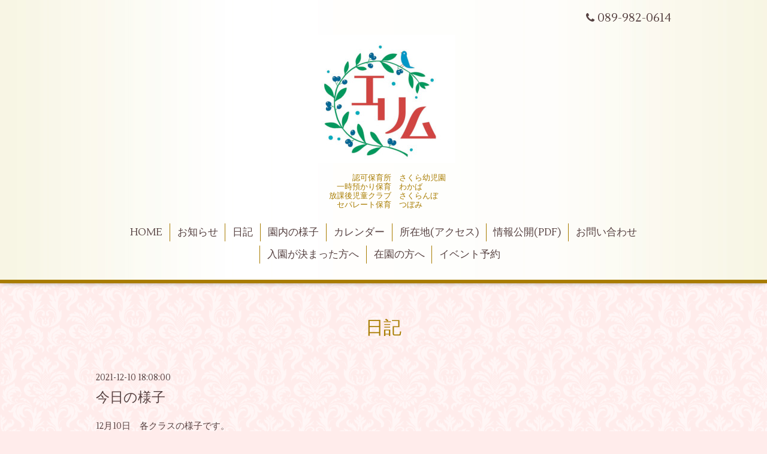

--- FILE ---
content_type: text/html; charset=utf-8
request_url: https://sakura-erimu.com/diary/15638
body_size: 2841
content:
<!DOCTYPE html>
<html xmlns="http://www.w3.org/1999/xhtml" xml:lang="ja" lang="ja">
<head>
  <!-- Aroma: ver.202006050000 -->
  <meta charset="utf-8">
  <title>今日の様子 - 社会福祉法人 エリム会 </title>
  <meta name="viewport" content="width=device-width,initial-scale=1,user-scalable=no">

  <meta name="description" content="12月10日　各クラスの様子です。">
  <meta name="keywords" content="さくら幼児園">

  <meta property="og:title" content="今日の様子">
  <meta property="og:image" content="https://cdn.goope.jp/89597/230509120905gank.jpg">
  <meta property="og:site_name" content="社会福祉法人 エリム会 ">
  <link rel="shortcut icon" href="//cdn.goope.jp/89597/191024175419-5db166bb96aea.ico" />
  <link rel="alternate" type="application/rss+xml" title="社会福祉法人 エリム会  / RSS" href="/feed.rss">

  <link rel="stylesheet" href="//fonts.googleapis.com/css?family=Lustria">
  <link rel="stylesheet" href="/style.css?809050-1664790197">
  <link rel="stylesheet" href="/css/font-awesome/css/font-awesome.min.css">
  <link rel="stylesheet" href="/assets/slick/slick.css">
  <link rel="stylesheet" href="/css/theme_aroma/colorbox.css">

  <script src="/assets/jquery/jquery-3.5.1.min.js"></script>
  <script src="/assets/clipsquareimage/jquery.clipsquareimage.js"></script>
</head>
<body id="diary">

  <div class="totop">
    <i class="button fa fa-angle-up"></i>
  </div>

  <div id="container">

    <!-- #header -->
    <div id="header" class="cd-header">
      <div class="inner">

      <div class="element shop_tel" data-shoptel="089-982-0614">
        <div>
          <i class="fa fa-phone"></i>&nbsp;089-982-0614
        </div>
      </div>

      <h1 class="element logo">
        <a class="shop_sitename" href="https://sakura-erimu.com"><img src='//cdn.goope.jp/89597/230509120905gank_m.jpg' alt='社会福祉法人 エリム会 ' /></a>
      </h1>

      <div class="element site_description">
        <span>　　　　認可保育所　さくら幼児園<br />
一時預かり保育　わかば　<br />
放課後児童クラブ　さくらんぼ<br />
セパレート保育　つぼみ　<br />
</span>
      </div>

      <div class="element navi pc">
        <ul class="navi_list">
          
          <li class="navi_top">
            <a href="/" >HOME</a>
          </li>
          
          <li class="navi_info">
            <a href="/info" >お知らせ</a>
          </li>
          
          <li class="navi_diary active">
            <a href="/diary" >日記</a>
          </li>
          
          <li class="navi_photo">
            <a href="/photo" >園内の様子</a>
          </li>
          
          <li class="navi_calendar">
            <a href="/calendar" >カレンダー</a>
          </li>
          
          <li class="navi_about">
            <a href="/about" >所在地(アクセス)</a>
          </li>
          
          <li class="navi_free free_214582">
            <a href="/free/koukai" >情報公開(PDF)</a>
          </li>
          
          <li class="navi_contact">
            <a href="/contact" >お問い合わせ</a>
          </li>
          
          <li class="navi_free free_467656">
            <a href="/free/nyuenjunbi" >入園が決まった方へ</a>
          </li>
          
          <li class="navi_free free_468295">
            <a href="/free/zaien" >在園の方へ</a>
          </li>
          
          <li class="navi_event_reservation">
            <a href="/reservation/event/" >イベント予約</a>
          </li>
          
        </ul>
      </div>
      <!-- /#navi -->

      </div>
      <!-- /.inner -->

      <div class="navi mobile"></div>

      <div id="button_navi">
        <div class="navi_trigger cd-primary-nav-trigger">
          <i class="fa fa-navicon"></i>
        </div>
      </div>

    </div>
    <!-- /#header -->

    <div id="content">

<!-- CONTENT ----------------------------------------------------------------------- -->






























<!----------------------------------------------
ページ：フリーページ
---------------------------------------------->
<div class="inner">

  <h2 class="page_title">
    <span>日記</span>
  </h2>

  <div class="textfield">
    <!----------------------------------------------
ページ：日記
---------------------------------------------->

<div class="p-diary">
  
  <section class="p-diary__unit">
    <div class="p-diary__date">2021-12-10 18:08:00</div>
    <h3 class="p-diary__title">
      <a href="/diary/15638">今日の様子</a>
    </h3>
    <div class="p-diary__category">
      <a href=""></a>
    </div>
    <div class="wysiwyg p-diary__body">
      <p>12月10日　各クラスの様子です。</p>
<p><a href="https://cdn.goope.jp/89597/211210180913-61b31939efeae.jpg" target="_blank"><img src="https://cdn.goope.jp/89597/211210180913-61b31939efeae_m.jpg" alt="きりん組.JPG" /></a><a href="https://cdn.goope.jp/89597/211210180926-61b3194637c18.jpg" target="_blank"><img src="https://cdn.goope.jp/89597/211210180926-61b3194637c18_m.jpg" alt="らいおん組.JPG" /></a><a href="https://cdn.goope.jp/89597/211210180955-61b3196388012.jpg" target="_blank"><img src="https://cdn.goope.jp/89597/211210180955-61b3196388012_m.jpg" alt="ぱんだ組.JPG" /></a><a href="https://cdn.goope.jp/89597/211210181011-61b31973d384b.jpg" target="_blank"><img src="https://cdn.goope.jp/89597/211210181011-61b31973d384b_m.jpg" alt="うさぎ組.JPG" /></a></p>
    </div>
  </section>
  
</div>



<!-- CSS -->
<script>
  $(function() {
    $('head').prepend('<link rel="stylesheet" href="/css/custompage/diary.css" type="text/css">');
  });
</script>

  </div>

</div>
<!-- /.inner -->




<!-- CONTENT ----------------------------------------------------------------------- -->

    </div>
    <!-- /#content -->


    
    <div class="autopagerize_insert_before"></div>

    <div class="pager">
      <div class="inner">
        <div>
          
        </div>
      </div>
    </div>
    


    <div class="gadgets">
      <div class="inner">
      </div>
    </div>

    <div class="sidebar">
      <div class="inner">

        <div class="block today_area">
          <h3>Schedule</h3>
          <dl>
            <dt class="today_title">
              2026.01.10 Saturday
            </dt>
            
          </dl>
        </div>

        <div class="block counter_area">
          <h3>Counter</h3>
          <div>Today: <span class="num">243</span></div>
          <div>Yesterday: <span class="num">353</span></div>
          <div>Total: <span class="num">813765</span></div>
        </div>

        <div class="block qr_area">
          <h3>Mobile</h3>
          <img src="//r.goope.jp/qr/sakura-erimu"width="100" height="100" />
        </div>

      </div>
    </div>

    <div class="social">
      <div class="inner"><div id="navi_parts">
<div class="navi_parts_detail">
<a href="https://www.instagram.com/sakura.erimu/" target="_blank"><img src="//cdn.goope.jp/89597/240219145519-65d2ed47b84b4.png" alt="法人Instagram" /></a>
</div>
</div>
<div id="social_widgets">
<div  id="widget_facebook_like" class="social_widget">
<div style="text-align:left;padding-bottom:10px;">
<iframe src="//www.facebook.com/plugins/like.php?href=https%3A%2F%2Fsakura-erimu.com&amp;width&amp;layout=button_count&amp;action=like&amp;show_faces=false&amp;share=true&amp;height=21&amp;appId=837439917751931" scrolling="no" frameborder="0" style="border:none; overflow:hidden; height:21px;" allowTransparency="true"></iframe>
</div>
</div>
<div id="widget_facebook_follow" class="social_widget social_widget_facebook_likebox">
<div style="text-align:left;padding-bottom:10px;">
  <iframe src="https://www.facebook.com/plugins/page.php?href=https%3A%2F%2Fwww.facebook.com%2Ferimusakura&tabs&width=340&height=70&small_header=true&adapt_container_width=true&hide_cover=true&show_facepile=false&appId" width="340" height="70" style="border:none;overflow:hidden;width:100%;" scrolling="no" frameborder="0" allowTransparency="true"></iframe>
</div>
</div>

</div>
</div>
    </div>

    <div id="footer">
        <div class="inner">

          <div class="shop_name">
            <a href="https://sakura-erimu.com">さくら幼児園</a>
          </div>

          <div class="footer_social_wrap">
            
            
            <a href="https://www.facebook.com/erimusakura" target="_blank">
              <span class="icon-facebook"></span>
            </a>
            

            
            <a href="https://www.instagram.com/sakura.erimu/" target="_blank">
              <span class="icon-instagram"></span>
            </a>
            
          </div>

          

          <div class="copyright">
            &copy;2026 <a href="https://sakura-erimu.com">さくら幼児園</a>. All Rights Reserved.
          </div>

          <div>
            <div class="powered">
              Powered by <a class="link_color_02" href="https://goope.jp/">グーペ</a> /
              <a class="link_color_02" href="https://admin.goope.jp/">Admin</a>
            </div>

            <div class="shop_rss">
              <span>/ </span><a href="/feed.rss">RSS</a>
            </div>
          </div>

        </div>
    </div>

  </div>
  <!-- /#container -->

  <script src="/assets/colorbox/jquery.colorbox-1.6.4.min.js"></script>
  <script src="/js/tooltip.js"></script>
  <script src="/assets/slick/slick.js"></script>
  <script src="/assets/lineup/jquery-lineup.min.js"></script>
  <script src="/assets/tile/tile.js"></script>
  <script src="/js/theme_aroma/init.js"></script>
</body>
</html>
